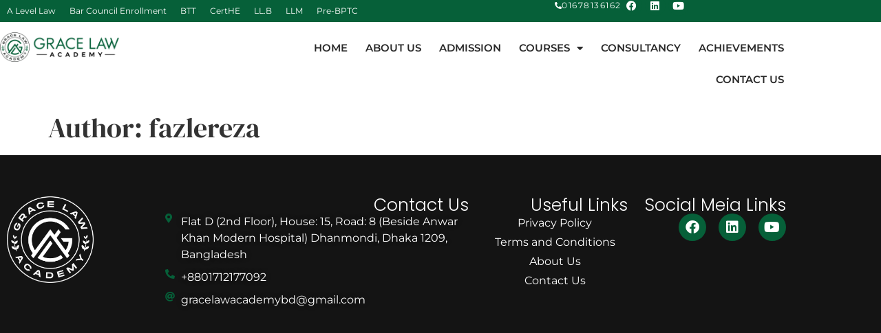

--- FILE ---
content_type: text/html; charset=UTF-8
request_url: https://gracelawacademy.com/index.php/author/fazlereza/
body_size: 10743
content:
<!doctype html>
<html lang="en-US">
<head>
	<meta charset="UTF-8">
	<meta name="viewport" content="width=device-width, initial-scale=1">
	<link rel="profile" href="https://gmpg.org/xfn/11">
	<title>fazlereza &#8211; Grace Law Academy</title>
<meta name='robots' content='max-image-preview:large'/>
<link rel="alternate" type="application/rss+xml" title="Grace Law Academy &raquo; Feed" href="https://gracelawacademy.com/index.php/feed/"/>
<link rel="alternate" type="application/rss+xml" title="Grace Law Academy &raquo; Comments Feed" href="https://gracelawacademy.com/index.php/comments/feed/"/>
<link rel="alternate" type="application/rss+xml" title="Grace Law Academy &raquo; Posts by fazlereza Feed" href="https://gracelawacademy.com/index.php/author/fazlereza/feed/"/>
<style id='wp-img-auto-sizes-contain-inline-css'>img:is([sizes=auto i],[sizes^="auto," i]){contain-intrinsic-size:3000px 1500px}</style>
<style id='wp-emoji-styles-inline-css'>img.wp-smiley,img.emoji{display:inline!important;border:none!important;box-shadow:none!important;height:1em!important;width:1em!important;margin:0 .07em!important;vertical-align:-.1em!important;background:none!important;padding:0!important}</style>
<link rel='stylesheet' id='wp-block-library-css' href='https://gracelawacademy.com/wp-includes/css/dist/block-library/style.min.css?ver=6.9' media='all'/>
<style id='global-styles-inline-css'>:root{--wp--preset--aspect-ratio--square:1;--wp--preset--aspect-ratio--4-3: 4/3;--wp--preset--aspect-ratio--3-4: 3/4;--wp--preset--aspect-ratio--3-2: 3/2;--wp--preset--aspect-ratio--2-3: 2/3;--wp--preset--aspect-ratio--16-9: 16/9;--wp--preset--aspect-ratio--9-16: 9/16;--wp--preset--color--black:#000;--wp--preset--color--cyan-bluish-gray:#abb8c3;--wp--preset--color--white:#fff;--wp--preset--color--pale-pink:#f78da7;--wp--preset--color--vivid-red:#cf2e2e;--wp--preset--color--luminous-vivid-orange:#ff6900;--wp--preset--color--luminous-vivid-amber:#fcb900;--wp--preset--color--light-green-cyan:#7bdcb5;--wp--preset--color--vivid-green-cyan:#00d084;--wp--preset--color--pale-cyan-blue:#8ed1fc;--wp--preset--color--vivid-cyan-blue:#0693e3;--wp--preset--color--vivid-purple:#9b51e0;--wp--preset--gradient--vivid-cyan-blue-to-vivid-purple:linear-gradient(135deg,#0693e3 0%,#9b51e0 100%);--wp--preset--gradient--light-green-cyan-to-vivid-green-cyan:linear-gradient(135deg,#7adcb4 0%,#00d082 100%);--wp--preset--gradient--luminous-vivid-amber-to-luminous-vivid-orange:linear-gradient(135deg,#fcb900 0%,#ff6900 100%);--wp--preset--gradient--luminous-vivid-orange-to-vivid-red:linear-gradient(135deg,#ff6900 0%,#cf2e2e 100%);--wp--preset--gradient--very-light-gray-to-cyan-bluish-gray:linear-gradient(135deg,#eee 0%,#a9b8c3 100%);--wp--preset--gradient--cool-to-warm-spectrum:linear-gradient(135deg,#4aeadc 0%,#9778d1 20%,#cf2aba 40%,#ee2c82 60%,#fb6962 80%,#fef84c 100%);--wp--preset--gradient--blush-light-purple:linear-gradient(135deg,#ffceec 0%,#9896f0 100%);--wp--preset--gradient--blush-bordeaux:linear-gradient(135deg,#fecda5 0%,#fe2d2d 50%,#6b003e 100%);--wp--preset--gradient--luminous-dusk:linear-gradient(135deg,#ffcb70 0%,#c751c0 50%,#4158d0 100%);--wp--preset--gradient--pale-ocean:linear-gradient(135deg,#fff5cb 0%,#b6e3d4 50%,#33a7b5 100%);--wp--preset--gradient--electric-grass:linear-gradient(135deg,#caf880 0%,#71ce7e 100%);--wp--preset--gradient--midnight:linear-gradient(135deg,#020381 0%,#2874fc 100%);--wp--preset--font-size--small:13px;--wp--preset--font-size--medium:20px;--wp--preset--font-size--large:36px;--wp--preset--font-size--x-large:42px;--wp--preset--spacing--20:.44rem;--wp--preset--spacing--30:.67rem;--wp--preset--spacing--40:1rem;--wp--preset--spacing--50:1.5rem;--wp--preset--spacing--60:2.25rem;--wp--preset--spacing--70:3.38rem;--wp--preset--spacing--80:5.06rem;--wp--preset--shadow--natural:6px 6px 9px rgba(0,0,0,.2);--wp--preset--shadow--deep:12px 12px 50px rgba(0,0,0,.4);--wp--preset--shadow--sharp:6px 6px 0 rgba(0,0,0,.2);--wp--preset--shadow--outlined:6px 6px 0 -3px #fff , 6px 6px #000;--wp--preset--shadow--crisp:6px 6px 0 #000}:root{--wp--style--global--content-size:800px;--wp--style--global--wide-size:1200px}:where(body) {margin:0}.wp-site-blocks>.alignleft{float:left;margin-right:2em}.wp-site-blocks>.alignright{float:right;margin-left:2em}.wp-site-blocks>.aligncenter{justify-content:center;margin-left:auto;margin-right:auto}:where(.wp-site-blocks) > * {margin-block-start:24px;margin-block-end:0}:where(.wp-site-blocks) > :first-child {margin-block-start:0}:where(.wp-site-blocks) > :last-child {margin-block-end:0}:root{--wp--style--block-gap:24px}:root :where(.is-layout-flow) > :first-child{margin-block-start:0}:root :where(.is-layout-flow) > :last-child{margin-block-end:0}:root :where(.is-layout-flow) > *{margin-block-start:24px;margin-block-end:0}:root :where(.is-layout-constrained) > :first-child{margin-block-start:0}:root :where(.is-layout-constrained) > :last-child{margin-block-end:0}:root :where(.is-layout-constrained) > *{margin-block-start:24px;margin-block-end:0}:root :where(.is-layout-flex){gap:24px}:root :where(.is-layout-grid){gap:24px}.is-layout-flow>.alignleft{float:left;margin-inline-start:0;margin-inline-end:2em}.is-layout-flow>.alignright{float:right;margin-inline-start:2em;margin-inline-end:0}.is-layout-flow>.aligncenter{margin-left:auto!important;margin-right:auto!important}.is-layout-constrained>.alignleft{float:left;margin-inline-start:0;margin-inline-end:2em}.is-layout-constrained>.alignright{float:right;margin-inline-start:2em;margin-inline-end:0}.is-layout-constrained>.aligncenter{margin-left:auto!important;margin-right:auto!important}.is-layout-constrained > :where(:not(.alignleft):not(.alignright):not(.alignfull)){max-width:var(--wp--style--global--content-size);margin-left:auto!important;margin-right:auto!important}.is-layout-constrained>.alignwide{max-width:var(--wp--style--global--wide-size)}body .is-layout-flex{display:flex}.is-layout-flex{flex-wrap:wrap;align-items:center}.is-layout-flex > :is(*, div){margin:0}body .is-layout-grid{display:grid}.is-layout-grid > :is(*, div){margin:0}body{padding-top:0;padding-right:0;padding-bottom:0;padding-left:0}a:where(:not(.wp-element-button)){text-decoration:underline}:root :where(.wp-element-button, .wp-block-button__link){background-color:#32373c;border-width:0;color:#fff;font-family:inherit;font-size:inherit;font-style:inherit;font-weight:inherit;letter-spacing:inherit;line-height:inherit;padding-top: calc(0.667em + 2px);padding-right: calc(1.333em + 2px);padding-bottom: calc(0.667em + 2px);padding-left: calc(1.333em + 2px);text-decoration:none;text-transform:inherit}.has-black-color{color:var(--wp--preset--color--black)!important}.has-cyan-bluish-gray-color{color:var(--wp--preset--color--cyan-bluish-gray)!important}.has-white-color{color:var(--wp--preset--color--white)!important}.has-pale-pink-color{color:var(--wp--preset--color--pale-pink)!important}.has-vivid-red-color{color:var(--wp--preset--color--vivid-red)!important}.has-luminous-vivid-orange-color{color:var(--wp--preset--color--luminous-vivid-orange)!important}.has-luminous-vivid-amber-color{color:var(--wp--preset--color--luminous-vivid-amber)!important}.has-light-green-cyan-color{color:var(--wp--preset--color--light-green-cyan)!important}.has-vivid-green-cyan-color{color:var(--wp--preset--color--vivid-green-cyan)!important}.has-pale-cyan-blue-color{color:var(--wp--preset--color--pale-cyan-blue)!important}.has-vivid-cyan-blue-color{color:var(--wp--preset--color--vivid-cyan-blue)!important}.has-vivid-purple-color{color:var(--wp--preset--color--vivid-purple)!important}.has-black-background-color{background-color:var(--wp--preset--color--black)!important}.has-cyan-bluish-gray-background-color{background-color:var(--wp--preset--color--cyan-bluish-gray)!important}.has-white-background-color{background-color:var(--wp--preset--color--white)!important}.has-pale-pink-background-color{background-color:var(--wp--preset--color--pale-pink)!important}.has-vivid-red-background-color{background-color:var(--wp--preset--color--vivid-red)!important}.has-luminous-vivid-orange-background-color{background-color:var(--wp--preset--color--luminous-vivid-orange)!important}.has-luminous-vivid-amber-background-color{background-color:var(--wp--preset--color--luminous-vivid-amber)!important}.has-light-green-cyan-background-color{background-color:var(--wp--preset--color--light-green-cyan)!important}.has-vivid-green-cyan-background-color{background-color:var(--wp--preset--color--vivid-green-cyan)!important}.has-pale-cyan-blue-background-color{background-color:var(--wp--preset--color--pale-cyan-blue)!important}.has-vivid-cyan-blue-background-color{background-color:var(--wp--preset--color--vivid-cyan-blue)!important}.has-vivid-purple-background-color{background-color:var(--wp--preset--color--vivid-purple)!important}.has-black-border-color{border-color:var(--wp--preset--color--black)!important}.has-cyan-bluish-gray-border-color{border-color:var(--wp--preset--color--cyan-bluish-gray)!important}.has-white-border-color{border-color:var(--wp--preset--color--white)!important}.has-pale-pink-border-color{border-color:var(--wp--preset--color--pale-pink)!important}.has-vivid-red-border-color{border-color:var(--wp--preset--color--vivid-red)!important}.has-luminous-vivid-orange-border-color{border-color:var(--wp--preset--color--luminous-vivid-orange)!important}.has-luminous-vivid-amber-border-color{border-color:var(--wp--preset--color--luminous-vivid-amber)!important}.has-light-green-cyan-border-color{border-color:var(--wp--preset--color--light-green-cyan)!important}.has-vivid-green-cyan-border-color{border-color:var(--wp--preset--color--vivid-green-cyan)!important}.has-pale-cyan-blue-border-color{border-color:var(--wp--preset--color--pale-cyan-blue)!important}.has-vivid-cyan-blue-border-color{border-color:var(--wp--preset--color--vivid-cyan-blue)!important}.has-vivid-purple-border-color{border-color:var(--wp--preset--color--vivid-purple)!important}.has-vivid-cyan-blue-to-vivid-purple-gradient-background{background:var(--wp--preset--gradient--vivid-cyan-blue-to-vivid-purple)!important}.has-light-green-cyan-to-vivid-green-cyan-gradient-background{background:var(--wp--preset--gradient--light-green-cyan-to-vivid-green-cyan)!important}.has-luminous-vivid-amber-to-luminous-vivid-orange-gradient-background{background:var(--wp--preset--gradient--luminous-vivid-amber-to-luminous-vivid-orange)!important}.has-luminous-vivid-orange-to-vivid-red-gradient-background{background:var(--wp--preset--gradient--luminous-vivid-orange-to-vivid-red)!important}.has-very-light-gray-to-cyan-bluish-gray-gradient-background{background:var(--wp--preset--gradient--very-light-gray-to-cyan-bluish-gray)!important}.has-cool-to-warm-spectrum-gradient-background{background:var(--wp--preset--gradient--cool-to-warm-spectrum)!important}.has-blush-light-purple-gradient-background{background:var(--wp--preset--gradient--blush-light-purple)!important}.has-blush-bordeaux-gradient-background{background:var(--wp--preset--gradient--blush-bordeaux)!important}.has-luminous-dusk-gradient-background{background:var(--wp--preset--gradient--luminous-dusk)!important}.has-pale-ocean-gradient-background{background:var(--wp--preset--gradient--pale-ocean)!important}.has-electric-grass-gradient-background{background:var(--wp--preset--gradient--electric-grass)!important}.has-midnight-gradient-background{background:var(--wp--preset--gradient--midnight)!important}.has-small-font-size{font-size:var(--wp--preset--font-size--small)!important}.has-medium-font-size{font-size:var(--wp--preset--font-size--medium)!important}.has-large-font-size{font-size:var(--wp--preset--font-size--large)!important}.has-x-large-font-size{font-size:var(--wp--preset--font-size--x-large)!important}:root :where(.wp-block-pullquote){font-size:1.5em;line-height:1.6}</style>
<link rel='stylesheet' id='hello-elementor-css' href='https://gracelawacademy.com/wp-content/themes/hello-elementor/assets/css/reset.css?ver=3.4.6' media='all'/>
<link rel='stylesheet' id='hello-elementor-theme-style-css' href='https://gracelawacademy.com/wp-content/themes/hello-elementor/assets/css/theme.css?ver=3.4.6' media='all'/>
<link rel='stylesheet' id='hello-elementor-header-footer-css' href='https://gracelawacademy.com/wp-content/themes/hello-elementor/assets/css/header-footer.css?ver=3.4.6' media='all'/>
<link rel='stylesheet' id='elementor-frontend-css' href='https://gracelawacademy.com/wp-content/uploads/elementor/css/custom-frontend.min.css?ver=1769807966' media='all'/>
<link rel='stylesheet' id='elementor-post-919-css' href='https://gracelawacademy.com/wp-content/uploads/elementor/css/post-919.css?ver=1769807966' media='all'/>
<link rel='stylesheet' id='widget-nav-menu-css' href='https://gracelawacademy.com/wp-content/uploads/elementor/css/custom-pro-widget-nav-menu.min.css?ver=1769807966' media='all'/>
<link rel='stylesheet' id='widget-icon-box-css' href='https://gracelawacademy.com/wp-content/uploads/elementor/css/custom-widget-icon-box.min.css?ver=1769807966' media='all'/>
<link rel='stylesheet' id='widget-social-icons-css' href='https://gracelawacademy.com/wp-content/plugins/elementor/assets/css/widget-social-icons.min.css?ver=3.34.4' media='all'/>
<link rel='stylesheet' id='e-apple-webkit-css' href='https://gracelawacademy.com/wp-content/uploads/elementor/css/custom-apple-webkit.min.css?ver=1769807966' media='all'/>
<link rel='stylesheet' id='widget-image-css' href='https://gracelawacademy.com/wp-content/plugins/elementor/assets/css/widget-image.min.css?ver=3.34.4' media='all'/>
<link rel='stylesheet' id='widget-heading-css' href='https://gracelawacademy.com/wp-content/plugins/elementor/assets/css/widget-heading.min.css?ver=3.34.4' media='all'/>
<link rel='stylesheet' id='widget-icon-list-css' href='https://gracelawacademy.com/wp-content/uploads/elementor/css/custom-widget-icon-list.min.css?ver=1769807966' media='all'/>
<link rel='stylesheet' id='e-animation-fadeInDown-css' href='https://gracelawacademy.com/wp-content/plugins/elementor/assets/lib/animations/styles/fadeInDown.min.css?ver=3.34.4' media='all'/>
<link rel='stylesheet' id='e-animation-fadeInUp-css' href='https://gracelawacademy.com/wp-content/plugins/elementor/assets/lib/animations/styles/fadeInUp.min.css?ver=3.34.4' media='all'/>
<link rel='stylesheet' id='elementor-icons-css' href='https://gracelawacademy.com/wp-content/plugins/elementor/assets/lib/eicons/css/elementor-icons.min.css?ver=5.46.0' media='all'/>
<link rel='stylesheet' id='e-popup-style-css' href='https://gracelawacademy.com/wp-content/plugins/elementor-pro/assets/css/conditionals/popup.min.css?ver=3.25.3' media='all'/>
<link rel='stylesheet' id='elementor-post-3290-css' href='https://gracelawacademy.com/wp-content/uploads/elementor/css/post-3290.css?ver=1769807966' media='all'/>
<link rel='stylesheet' id='elementor-post-3347-css' href='https://gracelawacademy.com/wp-content/uploads/elementor/css/post-3347.css?ver=1769807966' media='all'/>
<link rel='stylesheet' id='elementor-post-4261-css' href='https://gracelawacademy.com/wp-content/uploads/elementor/css/post-4261.css?ver=1769807966' media='all'/>
<link rel='stylesheet' id='elementor-gf-local-dmserifdisplay-css' href='https://gracelawacademy.com/wp-content/uploads/elementor/google-fonts/css/dmserifdisplay.css?ver=1742268374' media='all'/>
<link rel='stylesheet' id='elementor-gf-local-montserrat-css' href='https://gracelawacademy.com/wp-content/uploads/elementor/google-fonts/css/montserrat.css?ver=1742268379' media='all'/>
<link rel='stylesheet' id='elementor-gf-local-poppins-css' href='https://gracelawacademy.com/wp-content/uploads/elementor/google-fonts/css/poppins.css?ver=1742268381' media='all'/>
<link rel='stylesheet' id='elementor-icons-shared-0-css' href='https://gracelawacademy.com/wp-content/plugins/elementor/assets/lib/font-awesome/css/fontawesome.min.css?ver=5.15.3' media='all'/>
<link rel='stylesheet' id='elementor-icons-fa-solid-css' href='https://gracelawacademy.com/wp-content/plugins/elementor/assets/lib/font-awesome/css/solid.min.css?ver=5.15.3' media='all'/>
<link rel='stylesheet' id='elementor-icons-fa-brands-css' href='https://gracelawacademy.com/wp-content/plugins/elementor/assets/lib/font-awesome/css/brands.min.css?ver=5.15.3' media='all'/>
<script src="https://gracelawacademy.com/wp-includes/js/jquery/jquery.min.js?ver=3.7.1" id="jquery-core-js"></script>
<script src="https://gracelawacademy.com/wp-includes/js/jquery/jquery-migrate.min.js?ver=3.4.1" id="jquery-migrate-js"></script>
<link rel="https://api.w.org/" href="https://gracelawacademy.com/index.php/wp-json/"/><link rel="alternate" title="JSON" type="application/json" href="https://gracelawacademy.com/index.php/wp-json/wp/v2/users/11"/><link rel="EditURI" type="application/rsd+xml" title="RSD" href="https://gracelawacademy.com/xmlrpc.php?rsd"/>
<meta name="generator" content="WordPress 6.9"/>
<meta name="generator" content="Elementor 3.34.4; features: additional_custom_breakpoints; settings: css_print_method-external, google_font-enabled, font_display-swap">
			<style>.e-con.e-parent:nth-of-type(n+4):not(.e-lazyloaded):not(.e-no-lazyload),
				.e-con.e-parent:nth-of-type(n+4):not(.e-lazyloaded):not(.e-no-lazyload) * {background-image:none!important}@media screen and (max-height:1024px){.e-con.e-parent:nth-of-type(n+3):not(.e-lazyloaded):not(.e-no-lazyload),
					.e-con.e-parent:nth-of-type(n+3):not(.e-lazyloaded):not(.e-no-lazyload) * {background-image:none!important}}@media screen and (max-height:640px){.e-con.e-parent:nth-of-type(n+2):not(.e-lazyloaded):not(.e-no-lazyload),
					.e-con.e-parent:nth-of-type(n+2):not(.e-lazyloaded):not(.e-no-lazyload) * {background-image:none!important}}</style>
			<link rel="icon" href="https://gracelawacademy.com/wp-content/uploads/2023/04/Asset-1.png" sizes="32x32"/>
<link rel="icon" href="https://gracelawacademy.com/wp-content/uploads/2023/04/Asset-1.png" sizes="192x192"/>
<link rel="apple-touch-icon" href="https://gracelawacademy.com/wp-content/uploads/2023/04/Asset-1.png"/>
<meta name="msapplication-TileImage" content="https://gracelawacademy.com/wp-content/uploads/2023/04/Asset-1.png"/>
		<style id="wp-custom-css">a{background-color:transparent;text-decoration:none;color:#282828}</style>
		</head>
<body class="archive author author-fazlereza author-11 wp-custom-logo wp-embed-responsive wp-theme-hello-elementor hello-elementor-default elementor-default elementor-kit-919">


<a class="skip-link screen-reader-text" href="#content">Skip to content</a>

		<div data-elementor-type="header" data-elementor-id="3290" class="elementor elementor-3290 elementor-location-header" data-elementor-post-type="elementor_library">
			<div class="elementor-element elementor-element-ce87e24 e-con-full elementor-hidden-tablet elementor-hidden-mobile e-flex e-con e-parent" data-id="ce87e24" data-element_type="container" data-settings="{&quot;background_background&quot;:&quot;classic&quot;}">
		<div class="elementor-element elementor-element-fc298a0 e-con-full e-flex e-con e-child" data-id="fc298a0" data-element_type="container">
		<div class="elementor-element elementor-element-ac1e373 e-con-full e-flex e-con e-child" data-id="ac1e373" data-element_type="container">
				<div class="elementor-element elementor-element-902c0f7 elementor-nav-menu--dropdown-none elementor-widget elementor-widget-nav-menu" data-id="902c0f7" data-element_type="widget" data-settings="{&quot;layout&quot;:&quot;horizontal&quot;,&quot;submenu_icon&quot;:{&quot;value&quot;:&quot;&lt;i class=\&quot;fas fa-caret-down\&quot;&gt;&lt;\/i&gt;&quot;,&quot;library&quot;:&quot;fa-solid&quot;}}" data-widget_type="nav-menu.default">
				<div class="elementor-widget-container">
								<nav aria-label="Menu" class="elementor-nav-menu--main elementor-nav-menu__container elementor-nav-menu--layout-horizontal e--pointer-none">
				<ul id="menu-1-902c0f7" class="elementor-nav-menu"><li class="menu-item menu-item-type-post_type menu-item-object-page menu-item-3526"><a href="https://gracelawacademy.com/index.php/a-level-law-government-politics/" class="elementor-item">A Level Law</a></li>
<li class="menu-item menu-item-type-post_type menu-item-object-page menu-item-3527"><a href="https://gracelawacademy.com/index.php/bangladesh-bar-council-enrollment-examination/" class="elementor-item">Bar Council Enrollment</a></li>
<li class="menu-item menu-item-type-post_type menu-item-object-page menu-item-3528"><a href="https://gracelawacademy.com/index.php/bar-transfer-test-btt/" class="elementor-item">BTT</a></li>
<li class="menu-item menu-item-type-post_type menu-item-object-page menu-item-3529"><a href="https://gracelawacademy.com/index.php/certificate-of-higher-education-in-common-law-certhe/" class="elementor-item">CertHE</a></li>
<li class="menu-item menu-item-type-post_type menu-item-object-page menu-item-3531"><a href="https://gracelawacademy.com/index.php/ll-b-university-of-london/" class="elementor-item">LL.B</a></li>
<li class="menu-item menu-item-type-post_type menu-item-object-page menu-item-3532"><a href="https://gracelawacademy.com/index.php/master-of-laws-llm/" class="elementor-item">LLM</a></li>
<li class="menu-item menu-item-type-post_type menu-item-object-page menu-item-3533"><a href="https://gracelawacademy.com/index.php/pre-bar-practice-course/" class="elementor-item">Pre-BPTC</a></li>
</ul>			</nav>
						<nav class="elementor-nav-menu--dropdown elementor-nav-menu__container" aria-hidden="true">
				<ul id="menu-2-902c0f7" class="elementor-nav-menu"><li class="menu-item menu-item-type-post_type menu-item-object-page menu-item-3526"><a href="https://gracelawacademy.com/index.php/a-level-law-government-politics/" class="elementor-item" tabindex="-1">A Level Law</a></li>
<li class="menu-item menu-item-type-post_type menu-item-object-page menu-item-3527"><a href="https://gracelawacademy.com/index.php/bangladesh-bar-council-enrollment-examination/" class="elementor-item" tabindex="-1">Bar Council Enrollment</a></li>
<li class="menu-item menu-item-type-post_type menu-item-object-page menu-item-3528"><a href="https://gracelawacademy.com/index.php/bar-transfer-test-btt/" class="elementor-item" tabindex="-1">BTT</a></li>
<li class="menu-item menu-item-type-post_type menu-item-object-page menu-item-3529"><a href="https://gracelawacademy.com/index.php/certificate-of-higher-education-in-common-law-certhe/" class="elementor-item" tabindex="-1">CertHE</a></li>
<li class="menu-item menu-item-type-post_type menu-item-object-page menu-item-3531"><a href="https://gracelawacademy.com/index.php/ll-b-university-of-london/" class="elementor-item" tabindex="-1">LL.B</a></li>
<li class="menu-item menu-item-type-post_type menu-item-object-page menu-item-3532"><a href="https://gracelawacademy.com/index.php/master-of-laws-llm/" class="elementor-item" tabindex="-1">LLM</a></li>
<li class="menu-item menu-item-type-post_type menu-item-object-page menu-item-3533"><a href="https://gracelawacademy.com/index.php/pre-bar-practice-course/" class="elementor-item" tabindex="-1">Pre-BPTC</a></li>
</ul>			</nav>
						</div>
				</div>
				</div>
		<div class="elementor-element elementor-element-322b306 e-con-full e-flex e-con e-child" data-id="322b306" data-element_type="container">
				<div class="elementor-element elementor-element-d386b77 elementor-position-inline-start elementor-view-default elementor-mobile-position-block-start elementor-widget elementor-widget-icon-box" data-id="d386b77" data-element_type="widget" data-widget_type="icon-box.default">
				<div class="elementor-widget-container">
							<div class="elementor-icon-box-wrapper">

						<div class="elementor-icon-box-icon">
				<a href="tel:01678136162" class="elementor-icon" tabindex="-1" aria-label="01678136162">
				<i aria-hidden="true" class="fas fa-phone-alt"></i>				</a>
			</div>
			
						<div class="elementor-icon-box-content">

									<h3 class="elementor-icon-box-title">
						<a href="tel:01678136162">
							01678136162						</a>
					</h3>
				
				
			</div>
			
		</div>
						</div>
				</div>
				<div class="elementor-element elementor-element-ff65572 elementor-shape-circle e-grid-align-right e-grid-align-mobile-center elementor-grid-0 elementor-widget elementor-widget-social-icons" data-id="ff65572" data-element_type="widget" data-widget_type="social-icons.default">
				<div class="elementor-widget-container">
							<div class="elementor-social-icons-wrapper elementor-grid" role="list">
							<span class="elementor-grid-item" role="listitem">
					<a class="elementor-icon elementor-social-icon elementor-social-icon-facebook elementor-repeater-item-c395855" href="https://www.facebook.com/profile.php?id=100093164387565" target="_blank">
						<span class="elementor-screen-only">Facebook</span>
						<i aria-hidden="true" class="fab fa-facebook"></i>					</a>
				</span>
							<span class="elementor-grid-item" role="listitem">
					<a class="elementor-icon elementor-social-icon elementor-social-icon-linkedin elementor-repeater-item-3221c69" target="_blank">
						<span class="elementor-screen-only">Linkedin</span>
						<i aria-hidden="true" class="fab fa-linkedin"></i>					</a>
				</span>
							<span class="elementor-grid-item" role="listitem">
					<a class="elementor-icon elementor-social-icon elementor-social-icon-youtube elementor-repeater-item-5863bb7" href="https://www.youtube.com/@GraceLawAcademy" target="_blank">
						<span class="elementor-screen-only">Youtube</span>
						<i aria-hidden="true" class="fab fa-youtube"></i>					</a>
				</span>
					</div>
						</div>
				</div>
				</div>
				</div>
				</div>
		<div class="elementor-element elementor-element-4018392 e-con-full e-flex e-con e-parent" data-id="4018392" data-element_type="container" data-settings="{&quot;background_background&quot;:&quot;classic&quot;}">
		<div class="elementor-element elementor-element-bef589f e-con-full e-flex e-con e-child" data-id="bef589f" data-element_type="container">
		<div class="elementor-element elementor-element-b836068 e-con-full e-flex e-con e-child" data-id="b836068" data-element_type="container">
				<div class="elementor-element elementor-element-e02b5fc elementor-widget elementor-widget-theme-site-logo elementor-widget-image" data-id="e02b5fc" data-element_type="widget" data-widget_type="theme-site-logo.default">
				<div class="elementor-widget-container">
											<a href="https://gracelawacademy.com">
			<img fetchpriority="high" width="740" height="184" src="https://gracelawacademy.com/wp-content/uploads/2023/04/Asset-24.png" class="attachment-full size-full wp-image-1439" alt="" srcset="https://gracelawacademy.com/wp-content/uploads/2023/04/Asset-24.png 740w, https://gracelawacademy.com/wp-content/uploads/2023/04/Asset-24-300x75.png 300w" sizes="(max-width: 740px) 100vw, 740px"/>				</a>
											</div>
				</div>
				</div>
		<div class="elementor-element elementor-element-b83499c e-con-full e-flex e-con e-child" data-id="b83499c" data-element_type="container">
				<div class="elementor-element elementor-element-bc8a704 elementor-nav-menu__align-end elementor-nav-menu--stretch elementor-nav-menu--dropdown-tablet elementor-nav-menu__text-align-aside elementor-nav-menu--toggle elementor-nav-menu--burger elementor-widget elementor-widget-nav-menu" data-id="bc8a704" data-element_type="widget" id="new" data-settings="{&quot;full_width&quot;:&quot;stretch&quot;,&quot;layout&quot;:&quot;horizontal&quot;,&quot;submenu_icon&quot;:{&quot;value&quot;:&quot;&lt;i class=\&quot;fas fa-caret-down\&quot;&gt;&lt;\/i&gt;&quot;,&quot;library&quot;:&quot;fa-solid&quot;},&quot;toggle&quot;:&quot;burger&quot;}" data-widget_type="nav-menu.default">
				<div class="elementor-widget-container">
								<nav aria-label="Menu" class="elementor-nav-menu--main elementor-nav-menu__container elementor-nav-menu--layout-horizontal e--pointer-underline e--animation-grow">
				<ul id="menu-1-bc8a704" class="elementor-nav-menu"><li class="menu-item menu-item-type-post_type menu-item-object-page menu-item-home menu-item-4354"><a href="https://gracelawacademy.com/" class="elementor-item">Home</a></li>
<li class="menu-item menu-item-type-post_type menu-item-object-page menu-item-1914"><a href="https://gracelawacademy.com/index.php/about/" class="elementor-item">About Us</a></li>
<li class="menu-item menu-item-type-post_type menu-item-object-page menu-item-1918"><a href="https://gracelawacademy.com/index.php/admission/" class="elementor-item">Admission</a></li>
<li class="menu-item menu-item-type-post_type menu-item-object-page menu-item-has-children menu-item-1916"><a href="https://gracelawacademy.com/index.php/courses/" class="elementor-item">Courses</a>
<ul class="sub-menu elementor-nav-menu--dropdown">
	<li class="menu-item menu-item-type-post_type menu-item-object-page menu-item-2043"><a href="https://gracelawacademy.com/index.php/a-level-law-government-politics/" class="elementor-sub-item">A Level Law, Government &amp; Politics</a></li>
	<li class="menu-item menu-item-type-post_type menu-item-object-page menu-item-2042"><a href="https://gracelawacademy.com/index.php/ll-b-university-of-london/" class="elementor-sub-item">LL.B University of London</a></li>
	<li class="menu-item menu-item-type-post_type menu-item-object-page menu-item-2041"><a href="https://gracelawacademy.com/index.php/certificate-of-higher-education-in-common-law-certhe/" class="elementor-sub-item">Certificate of Higher Education in Common Law</a></li>
	<li class="menu-item menu-item-type-post_type menu-item-object-page menu-item-2040"><a href="https://gracelawacademy.com/index.php/master-of-laws-llm/" class="elementor-sub-item">Master in Law (LLM)</a></li>
	<li class="menu-item menu-item-type-post_type menu-item-object-page menu-item-2039"><a href="https://gracelawacademy.com/index.php/pre-bar-practice-course/" class="elementor-sub-item">Pre-BTC Course</a></li>
	<li class="menu-item menu-item-type-post_type menu-item-object-page menu-item-2038"><a href="https://gracelawacademy.com/index.php/bar-transfer-test-btt/" class="elementor-sub-item">Bar Transfer Test (BTT)</a></li>
	<li class="menu-item menu-item-type-post_type menu-item-object-page menu-item-2037"><a href="https://gracelawacademy.com/index.php/bangladesh-bar-council-enrollment-examination/" class="elementor-sub-item">Bangladesh Bar Council Enrolment Examination</a></li>
	<li class="menu-item menu-item-type-post_type menu-item-object-page menu-item-2036"><a href="https://gracelawacademy.com/index.php/high-court-permission-written-examination/" class="elementor-sub-item">High Court Permission Written Examination</a></li>
</ul>
</li>
<li class="menu-item menu-item-type-post_type menu-item-object-page menu-item-1915"><a href="https://gracelawacademy.com/index.php/services/" class="elementor-item">Consultancy</a></li>
<li class="menu-item menu-item-type-post_type menu-item-object-page menu-item-2018"><a href="https://gracelawacademy.com/index.php/achievement/" class="elementor-item">Achievements</a></li>
<li class="menu-item menu-item-type-post_type menu-item-object-page menu-item-1913"><a href="https://gracelawacademy.com/index.php/contact-us/" class="elementor-item">Contact Us</a></li>
</ul>			</nav>
					<div class="elementor-menu-toggle" role="button" tabindex="0" aria-label="Menu Toggle" aria-expanded="false">
			<i aria-hidden="true" role="presentation" class="elementor-menu-toggle__icon--open eicon-menu-bar"></i><i aria-hidden="true" role="presentation" class="elementor-menu-toggle__icon--close eicon-close"></i>			<span class="elementor-screen-only">Menu</span>
		</div>
					<nav class="elementor-nav-menu--dropdown elementor-nav-menu__container" aria-hidden="true">
				<ul id="menu-2-bc8a704" class="elementor-nav-menu"><li class="menu-item menu-item-type-post_type menu-item-object-page menu-item-home menu-item-4354"><a href="https://gracelawacademy.com/" class="elementor-item" tabindex="-1">Home</a></li>
<li class="menu-item menu-item-type-post_type menu-item-object-page menu-item-1914"><a href="https://gracelawacademy.com/index.php/about/" class="elementor-item" tabindex="-1">About Us</a></li>
<li class="menu-item menu-item-type-post_type menu-item-object-page menu-item-1918"><a href="https://gracelawacademy.com/index.php/admission/" class="elementor-item" tabindex="-1">Admission</a></li>
<li class="menu-item menu-item-type-post_type menu-item-object-page menu-item-has-children menu-item-1916"><a href="https://gracelawacademy.com/index.php/courses/" class="elementor-item" tabindex="-1">Courses</a>
<ul class="sub-menu elementor-nav-menu--dropdown">
	<li class="menu-item menu-item-type-post_type menu-item-object-page menu-item-2043"><a href="https://gracelawacademy.com/index.php/a-level-law-government-politics/" class="elementor-sub-item" tabindex="-1">A Level Law, Government &amp; Politics</a></li>
	<li class="menu-item menu-item-type-post_type menu-item-object-page menu-item-2042"><a href="https://gracelawacademy.com/index.php/ll-b-university-of-london/" class="elementor-sub-item" tabindex="-1">LL.B University of London</a></li>
	<li class="menu-item menu-item-type-post_type menu-item-object-page menu-item-2041"><a href="https://gracelawacademy.com/index.php/certificate-of-higher-education-in-common-law-certhe/" class="elementor-sub-item" tabindex="-1">Certificate of Higher Education in Common Law</a></li>
	<li class="menu-item menu-item-type-post_type menu-item-object-page menu-item-2040"><a href="https://gracelawacademy.com/index.php/master-of-laws-llm/" class="elementor-sub-item" tabindex="-1">Master in Law (LLM)</a></li>
	<li class="menu-item menu-item-type-post_type menu-item-object-page menu-item-2039"><a href="https://gracelawacademy.com/index.php/pre-bar-practice-course/" class="elementor-sub-item" tabindex="-1">Pre-BTC Course</a></li>
	<li class="menu-item menu-item-type-post_type menu-item-object-page menu-item-2038"><a href="https://gracelawacademy.com/index.php/bar-transfer-test-btt/" class="elementor-sub-item" tabindex="-1">Bar Transfer Test (BTT)</a></li>
	<li class="menu-item menu-item-type-post_type menu-item-object-page menu-item-2037"><a href="https://gracelawacademy.com/index.php/bangladesh-bar-council-enrollment-examination/" class="elementor-sub-item" tabindex="-1">Bangladesh Bar Council Enrolment Examination</a></li>
	<li class="menu-item menu-item-type-post_type menu-item-object-page menu-item-2036"><a href="https://gracelawacademy.com/index.php/high-court-permission-written-examination/" class="elementor-sub-item" tabindex="-1">High Court Permission Written Examination</a></li>
</ul>
</li>
<li class="menu-item menu-item-type-post_type menu-item-object-page menu-item-1915"><a href="https://gracelawacademy.com/index.php/services/" class="elementor-item" tabindex="-1">Consultancy</a></li>
<li class="menu-item menu-item-type-post_type menu-item-object-page menu-item-2018"><a href="https://gracelawacademy.com/index.php/achievement/" class="elementor-item" tabindex="-1">Achievements</a></li>
<li class="menu-item menu-item-type-post_type menu-item-object-page menu-item-1913"><a href="https://gracelawacademy.com/index.php/contact-us/" class="elementor-item" tabindex="-1">Contact Us</a></li>
</ul>			</nav>
						</div>
				</div>
				</div>
				</div>
				</div>
				</div>
		<main id="content" class="site-main">

			<div class="page-header">
			<h1 class="entry-title">Author: <span>fazlereza</span></h1>		</div>
	
	<div class="page-content">
			</div>

	
</main>
		<div data-elementor-type="footer" data-elementor-id="3347" class="elementor elementor-3347 elementor-location-footer" data-elementor-post-type="elementor_library">
			<div class="elementor-element elementor-element-cffc27f e-con-full e-flex e-con e-parent" data-id="cffc27f" data-element_type="container">
		<div class="elementor-element elementor-element-728c5e2 e-con-full e-flex e-con e-child" data-id="728c5e2" data-element_type="container" data-settings="{&quot;background_background&quot;:&quot;classic&quot;}">
		<div class="elementor-element elementor-element-458f77d e-con-full e-flex e-con e-child" data-id="458f77d" data-element_type="container">
		<div class="elementor-element elementor-element-b37efb0 e-con-full elementor-hidden-mobile e-flex e-con e-child" data-id="b37efb0" data-element_type="container">
				<div class="elementor-element elementor-element-18039d8 elementor-widget elementor-widget-image" data-id="18039d8" data-element_type="widget" data-widget_type="image.default">
				<div class="elementor-widget-container">
															<img width="800" height="801" src="https://gracelawacademy.com/wp-content/uploads/2023/04/Asset-15.png" class="attachment-large size-large wp-image-1545" alt="" srcset="https://gracelawacademy.com/wp-content/uploads/2023/04/Asset-15.png 852w, https://gracelawacademy.com/wp-content/uploads/2023/04/Asset-15-300x300.png 300w, https://gracelawacademy.com/wp-content/uploads/2023/04/Asset-15-150x150.png 150w, https://gracelawacademy.com/wp-content/uploads/2023/04/Asset-15-768x769.png 768w, https://gracelawacademy.com/wp-content/uploads/2023/04/Asset-15-600x600.png 600w" sizes="(max-width: 800px) 100vw, 800px"/>															</div>
				</div>
				</div>
		<div class="elementor-element elementor-element-08b8e1c e-con-full elementor-hidden-mobile e-flex e-con e-child" data-id="08b8e1c" data-element_type="container">
				<div class="elementor-element elementor-element-b17ead5 elementor-widget elementor-widget-heading" data-id="b17ead5" data-element_type="widget" data-widget_type="heading.default">
				<div class="elementor-widget-container">
					<h2 class="elementor-heading-title elementor-size-default">Contact Us</h2>				</div>
				</div>
				<div class="elementor-element elementor-element-0b05396 elementor-icon-list--layout-traditional elementor-list-item-link-full_width elementor-widget elementor-widget-icon-list" data-id="0b05396" data-element_type="widget" data-widget_type="icon-list.default">
				<div class="elementor-widget-container">
							<ul class="elementor-icon-list-items">
							<li class="elementor-icon-list-item">
											<span class="elementor-icon-list-icon">
							<i aria-hidden="true" class="fas fa-map-marker-alt"></i>						</span>
										<span class="elementor-icon-list-text">Flat D (2nd Floor), House: 15, Road: 8 (Beside Anwar Khan Modern Hospital) Dhanmondi, Dhaka 1209, Bangladesh</span>
									</li>
								<li class="elementor-icon-list-item">
											<span class="elementor-icon-list-icon">
							<i aria-hidden="true" class="fas fa-phone-alt"></i>						</span>
										<span class="elementor-icon-list-text">+8801712177092</span>
									</li>
								<li class="elementor-icon-list-item">
											<span class="elementor-icon-list-icon">
							<i aria-hidden="true" class="fas fa-at"></i>						</span>
										<span class="elementor-icon-list-text"> <a href="/cdn-cgi/l/email-protection" class="__cf_email__" data-cfemail="7710051614121b160016141613121a0e151337101a161e1b5914181a">[email&#160;protected]</a></span>
									</li>
						</ul>
						</div>
				</div>
				</div>
		<div class="elementor-element elementor-element-1740070 e-con-full elementor-hidden-mobile e-flex e-con e-child" data-id="1740070" data-element_type="container">
				<div class="elementor-element elementor-element-215beb5 elementor-widget elementor-widget-heading" data-id="215beb5" data-element_type="widget" data-widget_type="heading.default">
				<div class="elementor-widget-container">
					<h2 class="elementor-heading-title elementor-size-default">Useful Links</h2>				</div>
				</div>
				<div class="elementor-element elementor-element-5b6b44d elementor-nav-menu__align-center elementor-nav-menu--dropdown-none elementor-widget elementor-widget-nav-menu" data-id="5b6b44d" data-element_type="widget" data-settings="{&quot;layout&quot;:&quot;vertical&quot;,&quot;submenu_icon&quot;:{&quot;value&quot;:&quot;&lt;i class=\&quot;fas fa-caret-down\&quot;&gt;&lt;\/i&gt;&quot;,&quot;library&quot;:&quot;fa-solid&quot;}}" data-widget_type="nav-menu.default">
				<div class="elementor-widget-container">
								<nav aria-label="Menu" class="elementor-nav-menu--main elementor-nav-menu__container elementor-nav-menu--layout-vertical e--pointer-none">
				<ul id="menu-1-5b6b44d" class="elementor-nav-menu sm-vertical"><li class="menu-item menu-item-type-post_type menu-item-object-page menu-item-4287"><a href="https://gracelawacademy.com/index.php/privacy-policy/" class="elementor-item">Privacy Policy</a></li>
<li class="menu-item menu-item-type-post_type menu-item-object-page menu-item-4288"><a href="https://gracelawacademy.com/index.php/terms-and-conditions/" class="elementor-item">Terms and Conditions</a></li>
<li class="menu-item menu-item-type-post_type menu-item-object-page menu-item-4289"><a href="https://gracelawacademy.com/index.php/about/" class="elementor-item">About Us</a></li>
<li class="menu-item menu-item-type-post_type menu-item-object-page menu-item-4290"><a href="https://gracelawacademy.com/index.php/contact-us/" class="elementor-item">Contact Us</a></li>
</ul>			</nav>
						<nav class="elementor-nav-menu--dropdown elementor-nav-menu__container" aria-hidden="true">
				<ul id="menu-2-5b6b44d" class="elementor-nav-menu sm-vertical"><li class="menu-item menu-item-type-post_type menu-item-object-page menu-item-4287"><a href="https://gracelawacademy.com/index.php/privacy-policy/" class="elementor-item" tabindex="-1">Privacy Policy</a></li>
<li class="menu-item menu-item-type-post_type menu-item-object-page menu-item-4288"><a href="https://gracelawacademy.com/index.php/terms-and-conditions/" class="elementor-item" tabindex="-1">Terms and Conditions</a></li>
<li class="menu-item menu-item-type-post_type menu-item-object-page menu-item-4289"><a href="https://gracelawacademy.com/index.php/about/" class="elementor-item" tabindex="-1">About Us</a></li>
<li class="menu-item menu-item-type-post_type menu-item-object-page menu-item-4290"><a href="https://gracelawacademy.com/index.php/contact-us/" class="elementor-item" tabindex="-1">Contact Us</a></li>
</ul>			</nav>
						</div>
				</div>
				</div>
		<div class="elementor-element elementor-element-6364d43 e-con-full e-flex e-con e-child" data-id="6364d43" data-element_type="container">
				<div class="elementor-element elementor-element-76f01e9 elementor-widget elementor-widget-heading" data-id="76f01e9" data-element_type="widget" data-widget_type="heading.default">
				<div class="elementor-widget-container">
					<h2 class="elementor-heading-title elementor-size-default">Social Meia Links</h2>				</div>
				</div>
				<div class="elementor-element elementor-element-b833c95 elementor-shape-circle e-grid-align-right e-grid-align-mobile-center elementor-grid-0 elementor-widget elementor-widget-social-icons" data-id="b833c95" data-element_type="widget" data-widget_type="social-icons.default">
				<div class="elementor-widget-container">
							<div class="elementor-social-icons-wrapper elementor-grid" role="list">
							<span class="elementor-grid-item" role="listitem">
					<a class="elementor-icon elementor-social-icon elementor-social-icon-facebook elementor-repeater-item-c395855" href="https://www.facebook.com/profile.php?id=100093164387565" target="_blank">
						<span class="elementor-screen-only">Facebook</span>
						<i aria-hidden="true" class="fab fa-facebook"></i>					</a>
				</span>
							<span class="elementor-grid-item" role="listitem">
					<a class="elementor-icon elementor-social-icon elementor-social-icon-linkedin elementor-repeater-item-3221c69" target="_blank">
						<span class="elementor-screen-only">Linkedin</span>
						<i aria-hidden="true" class="fab fa-linkedin"></i>					</a>
				</span>
							<span class="elementor-grid-item" role="listitem">
					<a class="elementor-icon elementor-social-icon elementor-social-icon-youtube elementor-repeater-item-5863bb7" href="https://www.youtube.com/@GraceLawAcademy" target="_blank">
						<span class="elementor-screen-only">Youtube</span>
						<i aria-hidden="true" class="fab fa-youtube"></i>					</a>
				</span>
					</div>
						</div>
				</div>
				</div>
				</div>
				</div>
				</div>
				</div>
		
<script data-cfasync="false" src="/cdn-cgi/scripts/5c5dd728/cloudflare-static/email-decode.min.js"></script><script type="speculationrules">
{"prefetch":[{"source":"document","where":{"and":[{"href_matches":"/*"},{"not":{"href_matches":["/wp-*.php","/wp-admin/*","/wp-content/uploads/*","/wp-content/*","/wp-content/plugins/*","/wp-content/themes/hello-elementor/*","/*\\?(.+)"]}},{"not":{"selector_matches":"a[rel~=\"nofollow\"]"}},{"not":{"selector_matches":".no-prefetch, .no-prefetch a"}}]},"eagerness":"conservative"}]}
</script>
		<div data-elementor-type="popup" data-elementor-id="4261" class="elementor elementor-4261 elementor-location-popup" data-elementor-settings="{&quot;entrance_animation&quot;:&quot;fadeInDown&quot;,&quot;exit_animation&quot;:&quot;fadeInUp&quot;,&quot;entrance_animation_duration&quot;:{&quot;unit&quot;:&quot;px&quot;,&quot;size&quot;:0.5,&quot;sizes&quot;:[]},&quot;a11y_navigation&quot;:&quot;yes&quot;,&quot;triggers&quot;:[],&quot;timing&quot;:{&quot;sources&quot;:&quot;yes&quot;,&quot;devices&quot;:&quot;yes&quot;,&quot;browsers&quot;:&quot;yes&quot;,&quot;times_times&quot;:1,&quot;times_period&quot;:&quot;session&quot;,&quot;times_count&quot;:&quot;close&quot;,&quot;times&quot;:&quot;yes&quot;,&quot;sources_sources&quot;:[&quot;search&quot;,&quot;external&quot;,&quot;internal&quot;],&quot;devices_devices&quot;:[&quot;desktop&quot;,&quot;mobile&quot;,&quot;tablet&quot;,&quot;laptop&quot;],&quot;browsers_browsers&quot;:&quot;all&quot;}}" data-elementor-post-type="elementor_library">
			<div class="elementor-element elementor-element-04c646e e-flex e-con-boxed e-con e-parent" data-id="04c646e" data-element_type="container">
					<div class="e-con-inner">
				<div class="elementor-element elementor-element-70f3ed3 elementor-widget elementor-widget-image" data-id="70f3ed3" data-element_type="widget" data-widget_type="image.default">
				<div class="elementor-widget-container">
															<img width="800" height="800" src="https://gracelawacademy.com/wp-content/uploads/2024/08/45634675487548-1024x1024.jpg" class="attachment-large size-large wp-image-4262" alt="" srcset="https://gracelawacademy.com/wp-content/uploads/2024/08/45634675487548-1024x1024.jpg 1024w, https://gracelawacademy.com/wp-content/uploads/2024/08/45634675487548-300x300.jpg 300w, https://gracelawacademy.com/wp-content/uploads/2024/08/45634675487548-150x150.jpg 150w, https://gracelawacademy.com/wp-content/uploads/2024/08/45634675487548-768x768.jpg 768w, https://gracelawacademy.com/wp-content/uploads/2024/08/45634675487548.jpg 1080w" sizes="(max-width: 800px) 100vw, 800px"/>															</div>
				</div>
					</div>
				</div>
				</div>
					<script>
				const lazyloadRunObserver = () => {
					const lazyloadBackgrounds = document.querySelectorAll( `.e-con.e-parent:not(.e-lazyloaded)` );
					const lazyloadBackgroundObserver = new IntersectionObserver( ( entries ) => {
						entries.forEach( ( entry ) => {
							if ( entry.isIntersecting ) {
								let lazyloadBackground = entry.target;
								if( lazyloadBackground ) {
									lazyloadBackground.classList.add( 'e-lazyloaded' );
								}
								lazyloadBackgroundObserver.unobserve( entry.target );
							}
						});
					}, { rootMargin: '200px 0px 200px 0px' } );
					lazyloadBackgrounds.forEach( ( lazyloadBackground ) => {
						lazyloadBackgroundObserver.observe( lazyloadBackground );
					} );
				};
				const events = [
					'DOMContentLoaded',
					'elementor/lazyload/observe',
				];
				events.forEach( ( event ) => {
					document.addEventListener( event, lazyloadRunObserver );
				} );
			</script>
			<script src="https://gracelawacademy.com/wp-content/themes/hello-elementor/assets/js/hello-frontend.js?ver=3.4.6" id="hello-theme-frontend-js"></script>
<script src="https://gracelawacademy.com/wp-content/plugins/elementor-pro/assets/lib/smartmenus/jquery.smartmenus.min.js?ver=1.2.1" id="smartmenus-js"></script>
<script src="https://gracelawacademy.com/wp-content/plugins/elementor/assets/js/webpack.runtime.min.js?ver=3.34.4" id="elementor-webpack-runtime-js"></script>
<script src="https://gracelawacademy.com/wp-content/plugins/elementor/assets/js/frontend-modules.min.js?ver=3.34.4" id="elementor-frontend-modules-js"></script>
<script src="https://gracelawacademy.com/wp-includes/js/jquery/ui/core.min.js?ver=1.13.3" id="jquery-ui-core-js"></script>
<script id="elementor-frontend-js-before">var elementorFrontendConfig={"environmentMode":{"edit":false,"wpPreview":false,"isScriptDebug":false},"i18n":{"shareOnFacebook":"Share on Facebook","shareOnTwitter":"Share on Twitter","pinIt":"Pin it","download":"Download","downloadImage":"Download image","fullscreen":"Fullscreen","zoom":"Zoom","share":"Share","playVideo":"Play Video","previous":"Previous","next":"Next","close":"Close","a11yCarouselPrevSlideMessage":"Previous slide","a11yCarouselNextSlideMessage":"Next slide","a11yCarouselFirstSlideMessage":"This is the first slide","a11yCarouselLastSlideMessage":"This is the last slide","a11yCarouselPaginationBulletMessage":"Go to slide"},"is_rtl":false,"breakpoints":{"xs":0,"sm":480,"md":768,"lg":1025,"xl":1440,"xxl":1600},"responsive":{"breakpoints":{"mobile":{"label":"Mobile Portrait","value":767,"default_value":767,"direction":"max","is_enabled":true},"mobile_extra":{"label":"Mobile Landscape","value":880,"default_value":880,"direction":"max","is_enabled":false},"tablet":{"label":"Tablet Portrait","value":1024,"default_value":1024,"direction":"max","is_enabled":true},"tablet_extra":{"label":"Tablet Landscape","value":1200,"default_value":1200,"direction":"max","is_enabled":false},"laptop":{"label":"Laptop","value":1366,"default_value":1366,"direction":"max","is_enabled":true},"widescreen":{"label":"Widescreen","value":2400,"default_value":2400,"direction":"min","is_enabled":false}},"hasCustomBreakpoints":true},"version":"3.34.4","is_static":false,"experimentalFeatures":{"additional_custom_breakpoints":true,"container":true,"theme_builder_v2":true,"hello-theme-header-footer":true,"nested-elements":true,"home_screen":true,"global_classes_should_enforce_capabilities":true,"e_variables":true,"cloud-library":true,"e_opt_in_v4_page":true,"e_interactions":true,"e_editor_one":true,"import-export-customization":true,"mega-menu":true},"urls":{"assets":"https:\/\/gracelawacademy.com\/wp-content\/plugins\/elementor\/assets\/","ajaxurl":"https:\/\/gracelawacademy.com\/wp-admin\/admin-ajax.php","uploadUrl":"https:\/\/gracelawacademy.com\/wp-content\/uploads"},"nonces":{"floatingButtonsClickTracking":"d1a67f2ad0"},"swiperClass":"swiper","settings":{"editorPreferences":[]},"kit":{"active_breakpoints":["viewport_mobile","viewport_tablet","viewport_laptop"],"global_image_lightbox":"yes","lightbox_enable_counter":"yes","lightbox_enable_fullscreen":"yes","lightbox_enable_zoom":"yes","lightbox_enable_share":"yes","lightbox_title_src":"title","lightbox_description_src":"description","hello_header_logo_type":"logo","hello_header_menu_layout":"horizontal","hello_footer_logo_type":"logo"},"post":{"id":0,"title":"fazlereza &#8211; Grace Law Academy","excerpt":""}};</script>
<script src="https://gracelawacademy.com/wp-content/plugins/elementor/assets/js/frontend.min.js?ver=3.34.4" id="elementor-frontend-js"></script>
<script src="https://gracelawacademy.com/wp-content/plugins/elementor-pro/assets/js/webpack-pro.runtime.min.js?ver=3.25.3" id="elementor-pro-webpack-runtime-js"></script>
<script src="https://gracelawacademy.com/wp-includes/js/dist/hooks.min.js?ver=dd5603f07f9220ed27f1" id="wp-hooks-js"></script>
<script src="https://gracelawacademy.com/wp-includes/js/dist/i18n.min.js?ver=c26c3dc7bed366793375" id="wp-i18n-js"></script>
<script id="wp-i18n-js-after">wp.i18n.setLocaleData({'text direction\u0004ltr':['ltr']});</script>
<script id="elementor-pro-frontend-js-before">var ElementorProFrontendConfig={"ajaxurl":"https:\/\/gracelawacademy.com\/wp-admin\/admin-ajax.php","nonce":"9999d852c7","urls":{"assets":"https:\/\/gracelawacademy.com\/wp-content\/plugins\/elementor-pro\/assets\/","rest":"https:\/\/gracelawacademy.com\/index.php\/wp-json\/"},"settings":{"lazy_load_background_images":true},"popup":{"hasPopUps":true},"shareButtonsNetworks":{"facebook":{"title":"Facebook","has_counter":true},"twitter":{"title":"Twitter"},"linkedin":{"title":"LinkedIn","has_counter":true},"pinterest":{"title":"Pinterest","has_counter":true},"reddit":{"title":"Reddit","has_counter":true},"vk":{"title":"VK","has_counter":true},"odnoklassniki":{"title":"OK","has_counter":true},"tumblr":{"title":"Tumblr"},"digg":{"title":"Digg"},"skype":{"title":"Skype"},"stumbleupon":{"title":"StumbleUpon","has_counter":true},"mix":{"title":"Mix"},"telegram":{"title":"Telegram"},"pocket":{"title":"Pocket","has_counter":true},"xing":{"title":"XING","has_counter":true},"whatsapp":{"title":"WhatsApp"},"email":{"title":"Email"},"print":{"title":"Print"},"x-twitter":{"title":"X"},"threads":{"title":"Threads"}},"facebook_sdk":{"lang":"en_US","app_id":""},"lottie":{"defaultAnimationUrl":"https:\/\/gracelawacademy.com\/wp-content\/plugins\/elementor-pro\/modules\/lottie\/assets\/animations\/default.json"}};</script>
<script src="https://gracelawacademy.com/wp-content/plugins/elementor-pro/assets/js/frontend.min.js?ver=3.25.3" id="elementor-pro-frontend-js"></script>
<script src="https://gracelawacademy.com/wp-content/plugins/elementor-pro/assets/js/elements-handlers.min.js?ver=3.25.3" id="pro-elements-handlers-js"></script>
<script id="wp-emoji-settings" type="application/json">
{"baseUrl":"https://s.w.org/images/core/emoji/17.0.2/72x72/","ext":".png","svgUrl":"https://s.w.org/images/core/emoji/17.0.2/svg/","svgExt":".svg","source":{"concatemoji":"https://gracelawacademy.com/wp-includes/js/wp-emoji-release.min.js?ver=6.9"}}
</script>
<script type="module">
/*! This file is auto-generated */
const a=JSON.parse(document.getElementById("wp-emoji-settings").textContent),o=(window._wpemojiSettings=a,"wpEmojiSettingsSupports"),s=["flag","emoji"];function i(e){try{var t={supportTests:e,timestamp:(new Date).valueOf()};sessionStorage.setItem(o,JSON.stringify(t))}catch(e){}}function c(e,t,n){e.clearRect(0,0,e.canvas.width,e.canvas.height),e.fillText(t,0,0);t=new Uint32Array(e.getImageData(0,0,e.canvas.width,e.canvas.height).data);e.clearRect(0,0,e.canvas.width,e.canvas.height),e.fillText(n,0,0);const a=new Uint32Array(e.getImageData(0,0,e.canvas.width,e.canvas.height).data);return t.every((e,t)=>e===a[t])}function p(e,t){e.clearRect(0,0,e.canvas.width,e.canvas.height),e.fillText(t,0,0);var n=e.getImageData(16,16,1,1);for(let e=0;e<n.data.length;e++)if(0!==n.data[e])return!1;return!0}function u(e,t,n,a){switch(t){case"flag":return n(e,"\ud83c\udff3\ufe0f\u200d\u26a7\ufe0f","\ud83c\udff3\ufe0f\u200b\u26a7\ufe0f")?!1:!n(e,"\ud83c\udde8\ud83c\uddf6","\ud83c\udde8\u200b\ud83c\uddf6")&&!n(e,"\ud83c\udff4\udb40\udc67\udb40\udc62\udb40\udc65\udb40\udc6e\udb40\udc67\udb40\udc7f","\ud83c\udff4\u200b\udb40\udc67\u200b\udb40\udc62\u200b\udb40\udc65\u200b\udb40\udc6e\u200b\udb40\udc67\u200b\udb40\udc7f");case"emoji":return!a(e,"\ud83e\u1fac8")}return!1}function f(e,t,n,a){let r;const o=(r="undefined"!=typeof WorkerGlobalScope&&self instanceof WorkerGlobalScope?new OffscreenCanvas(300,150):document.createElement("canvas")).getContext("2d",{willReadFrequently:!0}),s=(o.textBaseline="top",o.font="600 32px Arial",{});return e.forEach(e=>{s[e]=t(o,e,n,a)}),s}function r(e){var t=document.createElement("script");t.src=e,t.defer=!0,document.head.appendChild(t)}a.supports={everything:!0,everythingExceptFlag:!0},new Promise(t=>{let n=function(){try{var e=JSON.parse(sessionStorage.getItem(o));if("object"==typeof e&&"number"==typeof e.timestamp&&(new Date).valueOf()<e.timestamp+604800&&"object"==typeof e.supportTests)return e.supportTests}catch(e){}return null}();if(!n){if("undefined"!=typeof Worker&&"undefined"!=typeof OffscreenCanvas&&"undefined"!=typeof URL&&URL.createObjectURL&&"undefined"!=typeof Blob)try{var e="postMessage("+f.toString()+"("+[JSON.stringify(s),u.toString(),c.toString(),p.toString()].join(",")+"));",a=new Blob([e],{type:"text/javascript"});const r=new Worker(URL.createObjectURL(a),{name:"wpTestEmojiSupports"});return void(r.onmessage=e=>{i(n=e.data),r.terminate(),t(n)})}catch(e){}i(n=f(s,u,c,p))}t(n)}).then(e=>{for(const n in e)a.supports[n]=e[n],a.supports.everything=a.supports.everything&&a.supports[n],"flag"!==n&&(a.supports.everythingExceptFlag=a.supports.everythingExceptFlag&&a.supports[n]);var t;a.supports.everythingExceptFlag=a.supports.everythingExceptFlag&&!a.supports.flag,a.supports.everything||((t=a.source||{}).concatemoji?r(t.concatemoji):t.wpemoji&&t.twemoji&&(r(t.twemoji),r(t.wpemoji)))});
//# sourceURL=https://gracelawacademy.com/wp-includes/js/wp-emoji-loader.min.js
</script>

<script defer src="https://static.cloudflareinsights.com/beacon.min.js/vcd15cbe7772f49c399c6a5babf22c1241717689176015" integrity="sha512-ZpsOmlRQV6y907TI0dKBHq9Md29nnaEIPlkf84rnaERnq6zvWvPUqr2ft8M1aS28oN72PdrCzSjY4U6VaAw1EQ==" data-cf-beacon='{"version":"2024.11.0","token":"6ddc20972b404528a94224b0224e6d2b","r":1,"server_timing":{"name":{"cfCacheStatus":true,"cfEdge":true,"cfExtPri":true,"cfL4":true,"cfOrigin":true,"cfSpeedBrain":true},"location_startswith":null}}' crossorigin="anonymous"></script>
</body>
</html>


--- FILE ---
content_type: text/css; charset=utf-8
request_url: https://gracelawacademy.com/wp-content/uploads/elementor/css/post-919.css?ver=1769807966
body_size: 194
content:
.elementor-kit-919{--e-global-color-primary:#066039;--e-global-color-secondary:#6E757B;--e-global-color-text:#282828;--e-global-color-accent:#B0D7BC;--e-global-typography-primary-font-family:"DM Serif Display";--e-global-typography-primary-font-size:41px;--e-global-typography-primary-font-weight:600;--e-global-typography-primary-letter-spacing:0.5px;--e-global-typography-secondary-font-family:"Montserrat";--e-global-typography-secondary-font-size:30px;--e-global-typography-secondary-font-weight:500;--e-global-typography-text-font-family:"Montserrat";--e-global-typography-text-font-size:16px;--e-global-typography-text-font-weight:400;--e-global-typography-accent-font-family:"Montserrat";--e-global-typography-accent-font-weight:500;font-family:"Montserrat", Sans-serif;font-weight:400;}.elementor-kit-919 e-page-transition{background-color:#FFBC7D;}.elementor-kit-919 a{font-family:"Montserrat", Sans-serif;}.elementor-kit-919 a:hover{color:var( --e-global-color-text );}.elementor-kit-919 h1{font-family:"DM Serif Display", Sans-serif;}.elementor-kit-919 h2{font-family:"Poppins", Sans-serif;font-weight:500;word-spacing:0px;}.elementor-kit-919 h3{font-family:"Poppins", Sans-serif;}.elementor-kit-919 h4{font-family:"Poppins", Sans-serif;}.elementor-section.elementor-section-boxed > .elementor-container{max-width:1140px;}.e-con{--container-max-width:1140px;}.elementor-widget:not(:last-child){margin-block-end:0px;}.elementor-element{--widgets-spacing:0px 0px;--widgets-spacing-row:0px;--widgets-spacing-column:0px;}{}h1.entry-title{display:var(--page-title-display);}.site-header .site-branding{flex-direction:column;align-items:stretch;}.site-header{padding-inline-end:0px;padding-inline-start:0px;}.site-footer .site-branding{flex-direction:column;align-items:stretch;}@media(max-width:1024px){.elementor-section.elementor-section-boxed > .elementor-container{max-width:1024px;}.e-con{--container-max-width:1024px;}}@media(max-width:767px){.elementor-section.elementor-section-boxed > .elementor-container{max-width:767px;}.e-con{--container-max-width:767px;}}

--- FILE ---
content_type: text/css; charset=utf-8
request_url: https://gracelawacademy.com/wp-content/uploads/elementor/css/post-3290.css?ver=1769807966
body_size: 2119
content:
.elementor-3290 .elementor-element.elementor-element-ce87e24{--display:flex;--min-height:0.1rem;--flex-direction:row;--container-widget-width:initial;--container-widget-height:100%;--container-widget-flex-grow:1;--container-widget-align-self:stretch;--flex-wrap-mobile:wrap;--justify-content:center;--margin-top:-7px;--margin-bottom:-7px;--margin-left:0px;--margin-right:0px;--padding-top:0px;--padding-bottom:0px;--padding-left:0px;--padding-right:0px;}.elementor-3290 .elementor-element.elementor-element-ce87e24:not(.elementor-motion-effects-element-type-background), .elementor-3290 .elementor-element.elementor-element-ce87e24 > .elementor-motion-effects-container > .elementor-motion-effects-layer{background-color:var( --e-global-color-primary );}.elementor-3290 .elementor-element.elementor-element-fc298a0{--display:flex;--flex-direction:row;--container-widget-width:initial;--container-widget-height:100%;--container-widget-flex-grow:1;--container-widget-align-self:stretch;--flex-wrap-mobile:wrap;--gap:0px 0px;--row-gap:0px;--column-gap:0px;--margin-top:0px;--margin-bottom:0px;--margin-left:0px;--margin-right:0px;--padding-top:0px;--padding-bottom:0px;--padding-left:0px;--padding-right:0px;}.elementor-3290 .elementor-element.elementor-element-ac1e373{--display:flex;--justify-content:center;--padding-top:0px;--padding-bottom:0px;--padding-left:0px;--padding-right:0px;}.elementor-3290 .elementor-element.elementor-element-902c0f7 > .elementor-widget-container{margin:0px 0px 0px 0px;padding:0px 0px 0px 10px;}.elementor-3290 .elementor-element.elementor-element-902c0f7 .elementor-nav-menu .elementor-item{font-size:12px;}.elementor-3290 .elementor-element.elementor-element-902c0f7 .elementor-nav-menu--main .elementor-item{color:#FFFFFF;fill:#FFFFFF;padding-left:0px;padding-right:0px;}.elementor-3290 .elementor-element.elementor-element-902c0f7 .elementor-nav-menu--main .elementor-item:hover,
					.elementor-3290 .elementor-element.elementor-element-902c0f7 .elementor-nav-menu--main .elementor-item.elementor-item-active,
					.elementor-3290 .elementor-element.elementor-element-902c0f7 .elementor-nav-menu--main .elementor-item.highlighted,
					.elementor-3290 .elementor-element.elementor-element-902c0f7 .elementor-nav-menu--main .elementor-item:focus{color:var( --e-global-color-accent );fill:var( --e-global-color-accent );}.elementor-3290 .elementor-element.elementor-element-902c0f7{--e-nav-menu-horizontal-menu-item-margin:calc( 20px / 2 );}.elementor-3290 .elementor-element.elementor-element-902c0f7 .elementor-nav-menu--main:not(.elementor-nav-menu--layout-horizontal) .elementor-nav-menu > li:not(:last-child){margin-bottom:20px;}.elementor-3290 .elementor-element.elementor-element-902c0f7 .elementor-nav-menu--dropdown{border-style:none;border-radius:0px 0px 0px 0px;}.elementor-3290 .elementor-element.elementor-element-902c0f7 .elementor-nav-menu--dropdown li:first-child a{border-top-left-radius:0px;border-top-right-radius:0px;}.elementor-3290 .elementor-element.elementor-element-902c0f7 .elementor-nav-menu--dropdown li:last-child a{border-bottom-right-radius:0px;border-bottom-left-radius:0px;}.elementor-3290 .elementor-element.elementor-element-322b306{--display:flex;--flex-direction:row;--container-widget-width:calc( ( 1 - var( --container-widget-flex-grow ) ) * 100% );--container-widget-height:100%;--container-widget-flex-grow:1;--container-widget-align-self:stretch;--flex-wrap-mobile:wrap;--justify-content:flex-end;--align-items:center;--gap:20px 20px;--row-gap:20px;--column-gap:20px;--padding-top:0px;--padding-bottom:0px;--padding-left:0px;--padding-right:0px;}.elementor-3290 .elementor-element.elementor-element-d386b77 .elementor-icon-box-wrapper{align-items:center;text-align:start;gap:6px;}.elementor-3290 .elementor-element.elementor-element-d386b77 .elementor-icon-box-title{margin-block-end:8px;color:#FFFFFF;}.elementor-3290 .elementor-element.elementor-element-d386b77.elementor-view-stacked .elementor-icon{background-color:#FFFFFF;}.elementor-3290 .elementor-element.elementor-element-d386b77.elementor-view-framed .elementor-icon, .elementor-3290 .elementor-element.elementor-element-d386b77.elementor-view-default .elementor-icon{fill:#FFFFFF;color:#FFFFFF;border-color:#FFFFFF;}.elementor-3290 .elementor-element.elementor-element-d386b77.elementor-view-stacked:has(:hover) .elementor-icon,
					 .elementor-3290 .elementor-element.elementor-element-d386b77.elementor-view-stacked:has(:focus) .elementor-icon{background-color:var( --e-global-color-accent );}.elementor-3290 .elementor-element.elementor-element-d386b77.elementor-view-framed:has(:hover) .elementor-icon,
					 .elementor-3290 .elementor-element.elementor-element-d386b77.elementor-view-default:has(:hover) .elementor-icon,
					 .elementor-3290 .elementor-element.elementor-element-d386b77.elementor-view-framed:has(:focus) .elementor-icon,
					 .elementor-3290 .elementor-element.elementor-element-d386b77.elementor-view-default:has(:focus) .elementor-icon{fill:var( --e-global-color-accent );color:var( --e-global-color-accent );border-color:var( --e-global-color-accent );}.elementor-3290 .elementor-element.elementor-element-d386b77 .elementor-icon{font-size:10px;}.elementor-3290 .elementor-element.elementor-element-d386b77 .elementor-icon-box-title, .elementor-3290 .elementor-element.elementor-element-d386b77 .elementor-icon-box-title a{font-family:"Montserrat", Sans-serif;font-size:12px;font-weight:400;letter-spacing:1.5px;}.elementor-3290 .elementor-element.elementor-element-ff65572{--grid-template-columns:repeat(0, auto);--icon-size:15px;}.elementor-3290 .elementor-element.elementor-element-ff65572 .elementor-widget-container{text-align:right;}.elementor-3290 .elementor-element.elementor-element-ff65572 .elementor-social-icon{background-color:#066039;border-style:none;}.elementor-3290 .elementor-element.elementor-element-4018392{--display:flex;--flex-direction:row;--container-widget-width:initial;--container-widget-height:100%;--container-widget-flex-grow:1;--container-widget-align-self:stretch;--flex-wrap-mobile:wrap;--justify-content:center;--padding-top:0px;--padding-bottom:0px;--padding-left:0px;--padding-right:0px;}.elementor-3290 .elementor-element.elementor-element-4018392:not(.elementor-motion-effects-element-type-background), .elementor-3290 .elementor-element.elementor-element-4018392 > .elementor-motion-effects-container > .elementor-motion-effects-layer{background-color:#FFFFFF;}.elementor-3290 .elementor-element.elementor-element-bef589f{--display:flex;--flex-direction:row;--container-widget-width:initial;--container-widget-height:100%;--container-widget-flex-grow:1;--container-widget-align-self:stretch;--flex-wrap-mobile:wrap;--gap:0px 0px;--row-gap:0px;--column-gap:0px;--padding-top:15px;--padding-bottom:15px;--padding-left:0px;--padding-right:0px;}.elementor-3290 .elementor-element.elementor-element-b836068{--display:flex;--justify-content:center;--padding-top:0px;--padding-bottom:0px;--padding-left:0px;--padding-right:0px;}.elementor-3290 .elementor-element.elementor-element-e02b5fc > .elementor-widget-container{padding:0px 0px 0px 0px;}.elementor-3290 .elementor-element.elementor-element-e02b5fc{text-align:start;}.elementor-3290 .elementor-element.elementor-element-e02b5fc img{max-width:50%;}.elementor-3290 .elementor-element.elementor-element-b83499c{--display:flex;--justify-content:center;--padding-top:0px;--padding-bottom:0px;--padding-left:0px;--padding-right:0px;}.elementor-3290 .elementor-element.elementor-element-bc8a704 .elementor-menu-toggle{margin-left:auto;}.elementor-3290 .elementor-element.elementor-element-bc8a704 .elementor-nav-menu .elementor-item{font-size:15px;font-weight:600;text-transform:uppercase;}.elementor-3290 .elementor-element.elementor-element-bc8a704 .elementor-nav-menu--main .elementor-item{color:var( --e-global-color-text );fill:var( --e-global-color-text );padding-left:13px;padding-right:13px;}.elementor-3290 .elementor-element.elementor-element-bc8a704 .elementor-nav-menu--main .elementor-item:hover,
					.elementor-3290 .elementor-element.elementor-element-bc8a704 .elementor-nav-menu--main .elementor-item.elementor-item-active,
					.elementor-3290 .elementor-element.elementor-element-bc8a704 .elementor-nav-menu--main .elementor-item.highlighted,
					.elementor-3290 .elementor-element.elementor-element-bc8a704 .elementor-nav-menu--main .elementor-item:focus{color:var( --e-global-color-primary );fill:var( --e-global-color-primary );}.elementor-3290 .elementor-element.elementor-element-bc8a704 .elementor-nav-menu--main:not(.e--pointer-framed) .elementor-item:before,
					.elementor-3290 .elementor-element.elementor-element-bc8a704 .elementor-nav-menu--main:not(.e--pointer-framed) .elementor-item:after{background-color:var( --e-global-color-primary );}.elementor-3290 .elementor-element.elementor-element-bc8a704 .e--pointer-framed .elementor-item:before,
					.elementor-3290 .elementor-element.elementor-element-bc8a704 .e--pointer-framed .elementor-item:after{border-color:var( --e-global-color-primary );}.elementor-3290 .elementor-element.elementor-element-bc8a704 .elementor-nav-menu--main .elementor-item.elementor-item-active{color:var( --e-global-color-secondary );}.elementor-3290 .elementor-element.elementor-element-bc8a704 .elementor-nav-menu--main:not(.e--pointer-framed) .elementor-item.elementor-item-active:before,
					.elementor-3290 .elementor-element.elementor-element-bc8a704 .elementor-nav-menu--main:not(.e--pointer-framed) .elementor-item.elementor-item-active:after{background-color:#FFFFFF00;}.elementor-3290 .elementor-element.elementor-element-bc8a704 .e--pointer-framed .elementor-item.elementor-item-active:before,
					.elementor-3290 .elementor-element.elementor-element-bc8a704 .e--pointer-framed .elementor-item.elementor-item-active:after{border-color:#FFFFFF00;}.elementor-3290 .elementor-element.elementor-element-bc8a704 .e--pointer-framed .elementor-item:before{border-width:3px;}.elementor-3290 .elementor-element.elementor-element-bc8a704 .e--pointer-framed.e--animation-draw .elementor-item:before{border-width:0 0 3px 3px;}.elementor-3290 .elementor-element.elementor-element-bc8a704 .e--pointer-framed.e--animation-draw .elementor-item:after{border-width:3px 3px 0 0;}.elementor-3290 .elementor-element.elementor-element-bc8a704 .e--pointer-framed.e--animation-corners .elementor-item:before{border-width:3px 0 0 3px;}.elementor-3290 .elementor-element.elementor-element-bc8a704 .e--pointer-framed.e--animation-corners .elementor-item:after{border-width:0 3px 3px 0;}.elementor-3290 .elementor-element.elementor-element-bc8a704 .e--pointer-underline .elementor-item:after,
					 .elementor-3290 .elementor-element.elementor-element-bc8a704 .e--pointer-overline .elementor-item:before,
					 .elementor-3290 .elementor-element.elementor-element-bc8a704 .e--pointer-double-line .elementor-item:before,
					 .elementor-3290 .elementor-element.elementor-element-bc8a704 .e--pointer-double-line .elementor-item:after{height:3px;}.elementor-3290 .elementor-element.elementor-element-bc8a704{--e-nav-menu-horizontal-menu-item-margin:calc( 0px / 2 );}.elementor-3290 .elementor-element.elementor-element-bc8a704 .elementor-nav-menu--main:not(.elementor-nav-menu--layout-horizontal) .elementor-nav-menu > li:not(:last-child){margin-bottom:0px;}.elementor-3290 .elementor-element.elementor-element-bc8a704 .elementor-nav-menu--dropdown a, .elementor-3290 .elementor-element.elementor-element-bc8a704 .elementor-menu-toggle{color:var( --e-global-color-text );}.elementor-3290 .elementor-element.elementor-element-bc8a704 .elementor-nav-menu--dropdown{background-color:#FFFFFFFA;}.elementor-3290 .elementor-element.elementor-element-bc8a704 .elementor-nav-menu--dropdown a:hover,
					.elementor-3290 .elementor-element.elementor-element-bc8a704 .elementor-nav-menu--dropdown a.elementor-item-active,
					.elementor-3290 .elementor-element.elementor-element-bc8a704 .elementor-nav-menu--dropdown a.highlighted,
					.elementor-3290 .elementor-element.elementor-element-bc8a704 .elementor-menu-toggle:hover{color:#FFFFFF;}.elementor-3290 .elementor-element.elementor-element-bc8a704 .elementor-nav-menu--dropdown a:hover,
					.elementor-3290 .elementor-element.elementor-element-bc8a704 .elementor-nav-menu--dropdown a.elementor-item-active,
					.elementor-3290 .elementor-element.elementor-element-bc8a704 .elementor-nav-menu--dropdown a.highlighted{background-color:var( --e-global-color-primary );}.elementor-3290 .elementor-element.elementor-element-bc8a704 .elementor-nav-menu--dropdown .elementor-item, .elementor-3290 .elementor-element.elementor-element-bc8a704 .elementor-nav-menu--dropdown  .elementor-sub-item{font-size:15px;font-weight:500;}.elementor-3290 .elementor-element.elementor-element-bc8a704 .elementor-nav-menu--dropdown a{padding-top:18px;padding-bottom:18px;}.elementor-3290 .elementor-element.elementor-element-bc8a704 .elementor-nav-menu--dropdown li:not(:last-child){border-style:solid;border-color:#CCCCCC;border-bottom-width:2px;}.elementor-3290 .elementor-element.elementor-element-bc8a704 .elementor-nav-menu--main > .elementor-nav-menu > li > .elementor-nav-menu--dropdown, .elementor-3290 .elementor-element.elementor-element-bc8a704 .elementor-nav-menu__container.elementor-nav-menu--dropdown{margin-top:15px !important;}.elementor-3290 .elementor-element.elementor-element-bc8a704 div.elementor-menu-toggle{color:var( --e-global-color-primary );}.elementor-3290 .elementor-element.elementor-element-bc8a704 div.elementor-menu-toggle svg{fill:var( --e-global-color-primary );}.elementor-3290 .elementor-element.elementor-element-bc8a704 div.elementor-menu-toggle:hover{color:var( --e-global-color-secondary );}.elementor-3290 .elementor-element.elementor-element-bc8a704 div.elementor-menu-toggle:hover svg{fill:var( --e-global-color-secondary );}.elementor-3290{padding:0px 0px 0px 0px;}.elementor-theme-builder-content-area{height:400px;}.elementor-location-header:before, .elementor-location-footer:before{content:"";display:table;clear:both;}@media(max-width:1024px){.elementor-3290 .elementor-element.elementor-element-e02b5fc img{max-width:76%;}}@media(min-width:768px){.elementor-3290 .elementor-element.elementor-element-fc298a0{--width:80%;}.elementor-3290 .elementor-element.elementor-element-ac1e373{--width:70%;}.elementor-3290 .elementor-element.elementor-element-322b306{--width:30%;}.elementor-3290 .elementor-element.elementor-element-bef589f{--width:80%;}.elementor-3290 .elementor-element.elementor-element-b836068{--width:30%;}.elementor-3290 .elementor-element.elementor-element-b83499c{--width:70%;}}@media(max-width:1366px) and (min-width:768px){.elementor-3290 .elementor-element.elementor-element-fc298a0{--width:90%;}.elementor-3290 .elementor-element.elementor-element-bef589f{--width:90%;}}@media(max-width:767px){.elementor-3290 .elementor-element.elementor-element-ff65572 .elementor-widget-container{text-align:center;}.elementor-3290 .elementor-element.elementor-element-bef589f{--padding-top:10px;--padding-bottom:10px;--padding-left:10px;--padding-right:10px;}.elementor-3290 .elementor-element.elementor-element-b836068{--width:50%;}.elementor-3290 .elementor-element.elementor-element-b83499c{--width:50%;}.elementor-3290 .elementor-element.elementor-element-bc8a704 .elementor-nav-menu .elementor-item{font-size:13px;}.elementor-3290 .elementor-element.elementor-element-bc8a704 .elementor-nav-menu--dropdown a{padding-top:15px;padding-bottom:15px;}.elementor-3290 .elementor-element.elementor-element-bc8a704 .elementor-nav-menu--main > .elementor-nav-menu > li > .elementor-nav-menu--dropdown, .elementor-3290 .elementor-element.elementor-element-bc8a704 .elementor-nav-menu__container.elementor-nav-menu--dropdown{margin-top:10px !important;}}/* Start custom CSS for nav-menu, class: .elementor-element-bc8a704 */.elementor-nav-menu--main .menu-item-has-children {
    position: relative;
}

.elementor-nav-menu--main .menu-item-has-children::after {
    content: '' !important;
    position: absolute !important;
    top: 100%;
    left: 0 ;
    height: 100px ;
    width: 100% ;
    z-index: 1 ;
    /*border-left: 0px;*/
}

.elementor-nav-menu--main .elementor-nav-menu--dropdown {
    display: none;
    opacity: 0;
    width: 480px !important; /* Adjust menu width here */
    transition: all 0.3s ease-in-out;
    animation-name: dropDown;
    animation-duration: 0.3s; /* Adjust timing here */
    animation-fill-mode: forwards;
    z-index: 2;
}

.elementor-nav-menu--main .menu-item-has-children:hover > .elementor-nav-menu--dropdown {
    display: block;
}

/* This targets the third-level submenu */
.elementor-nav-menu--main .elementor-nav-menu--dropdown .elementor-nav-menu--dropdown {
    left: 50%; /* This positions the third-level submenu to the right of the second-level submenu */
    top: -40px;
    transform: none !important; /* Reset any inherited transformation */
}

.elementor-nav-menu--main .menu-item-has-children:hover > .elementor-nav-menu--dropdown {
    display: block;
}

@keyframes dropDown {
    0% {
        opacity: 0;
        transform: translateY(0); /* Change this to change direction */
    }
    100% {
        opacity: 1;
        transform: translateY(-10px); /* Change this to change direction */
    }
}

#new .elementor-nav-menu--layout-horizontal .elementor-nav-menu>li:not(:last-child):after {
    content: var(--e-nav-menu-divider-content,none);
    height: var(--e-nav-menu-divider-height,35%);
    border-left: var(--e-nav-menu-divider-width,0px) var(--e-nav-menu-divider-style,solid) var(--e-nav-menu-divider-color,#000);
    border-bottom-color: var(--e-nav-menu-divider-color,#000);
    border-right-color: var(--e-nav-menu-divider-color,#000);
    border-top-color: var(--e-nav-menu-divider-color,#000);
    align-self: center;
}/* End custom CSS */

--- FILE ---
content_type: text/css; charset=utf-8
request_url: https://gracelawacademy.com/wp-content/uploads/elementor/css/post-3347.css?ver=1769807966
body_size: 761
content:
.elementor-3347 .elementor-element.elementor-element-cffc27f{--display:flex;--flex-direction:column;--container-widget-width:100%;--container-widget-height:initial;--container-widget-flex-grow:0;--container-widget-align-self:initial;--flex-wrap-mobile:wrap;--margin-top:0px;--margin-bottom:0px;--margin-left:0px;--margin-right:0px;--padding-top:0px;--padding-bottom:0px;--padding-left:0px;--padding-right:0px;}.elementor-3347 .elementor-element.elementor-element-728c5e2{--display:flex;--flex-direction:row;--container-widget-width:initial;--container-widget-height:100%;--container-widget-flex-grow:1;--container-widget-align-self:stretch;--flex-wrap-mobile:wrap;--justify-content:center;--gap:0px 0px;--row-gap:0px;--column-gap:0px;--padding-top:50px;--padding-bottom:50px;--padding-left:0px;--padding-right:0px;}.elementor-3347 .elementor-element.elementor-element-728c5e2:not(.elementor-motion-effects-element-type-background), .elementor-3347 .elementor-element.elementor-element-728c5e2 > .elementor-motion-effects-container > .elementor-motion-effects-layer{background-color:#141414;}.elementor-3347 .elementor-element.elementor-element-458f77d{--display:flex;--flex-direction:row;--container-widget-width:calc( ( 1 - var( --container-widget-flex-grow ) ) * 100% );--container-widget-height:100%;--container-widget-flex-grow:1;--container-widget-align-self:stretch;--flex-wrap-mobile:wrap;--align-items:flex-start;--gap:0px 0px;--row-gap:0px;--column-gap:0px;--padding-top:0px;--padding-bottom:0px;--padding-left:0px;--padding-right:0px;}.elementor-3347 .elementor-element.elementor-element-b37efb0{--display:flex;--justify-content:center;--gap:20px 0px;--row-gap:20px;--column-gap:0px;--padding-top:10px;--padding-bottom:10px;--padding-left:10px;--padding-right:10px;}.elementor-3347 .elementor-element.elementor-element-18039d8{text-align:start;}.elementor-3347 .elementor-element.elementor-element-18039d8 img{width:60%;}.elementor-3347 .elementor-element.elementor-element-08b8e1c{--display:flex;--justify-content:center;--align-items:flex-start;--container-widget-width:calc( ( 1 - var( --container-widget-flex-grow ) ) * 100% );--gap:20px 0px;--row-gap:20px;--column-gap:0px;--padding-top:10px;--padding-bottom:10px;--padding-left:10px;--padding-right:10px;}.elementor-3347 .elementor-element.elementor-element-b17ead5{text-align:end;}.elementor-3347 .elementor-element.elementor-element-b17ead5 .elementor-heading-title{font-size:25px;font-weight:300;text-decoration:none;-webkit-text-stroke-color:#000;stroke:#000;color:#FFFFFF;}.elementor-3347 .elementor-element.elementor-element-0b05396 .elementor-icon-list-items:not(.elementor-inline-items) .elementor-icon-list-item:not(:last-child){padding-block-end:calc(9px/2);}.elementor-3347 .elementor-element.elementor-element-0b05396 .elementor-icon-list-items:not(.elementor-inline-items) .elementor-icon-list-item:not(:first-child){margin-block-start:calc(9px/2);}.elementor-3347 .elementor-element.elementor-element-0b05396 .elementor-icon-list-items.elementor-inline-items .elementor-icon-list-item{margin-inline:calc(9px/2);}.elementor-3347 .elementor-element.elementor-element-0b05396 .elementor-icon-list-items.elementor-inline-items{margin-inline:calc(-9px/2);}.elementor-3347 .elementor-element.elementor-element-0b05396 .elementor-icon-list-items.elementor-inline-items .elementor-icon-list-item:after{inset-inline-end:calc(-9px/2);}.elementor-3347 .elementor-element.elementor-element-0b05396 .elementor-icon-list-icon i{color:#066039;transition:color 0.3s;}.elementor-3347 .elementor-element.elementor-element-0b05396 .elementor-icon-list-icon svg{fill:#066039;transition:fill 0.3s;}.elementor-3347 .elementor-element.elementor-element-0b05396{--e-icon-list-icon-size:14px;--icon-vertical-align:flex-start;--icon-vertical-offset:7px;}.elementor-3347 .elementor-element.elementor-element-0b05396 .elementor-icon-list-text{text-shadow:0px 0px 10px rgba(0,0,0,0.3);color:#FFFFFF;transition:color 0.3s;}.elementor-3347 .elementor-element.elementor-element-1740070{--display:flex;--justify-content:center;--align-items:center;--container-widget-width:calc( ( 1 - var( --container-widget-flex-grow ) ) * 100% );--gap:20px 0px;--row-gap:20px;--column-gap:0px;--padding-top:10px;--padding-bottom:10px;--padding-left:10px;--padding-right:10px;}.elementor-3347 .elementor-element.elementor-element-215beb5{text-align:end;}.elementor-3347 .elementor-element.elementor-element-215beb5 .elementor-heading-title{font-size:25px;font-weight:300;text-decoration:none;-webkit-text-stroke-color:#000;stroke:#000;color:#FFFFFF;}.elementor-3347 .elementor-element.elementor-element-5b6b44d .elementor-nav-menu--main .elementor-item{color:#FFFFFF;fill:#FFFFFF;padding-left:0px;padding-right:0px;padding-top:4px;padding-bottom:4px;}.elementor-3347 .elementor-element.elementor-element-6364d43{--display:flex;--justify-content:center;--gap:20px 0px;--row-gap:20px;--column-gap:0px;--padding-top:10px;--padding-bottom:10px;--padding-left:10px;--padding-right:10px;}.elementor-3347 .elementor-element.elementor-element-76f01e9{text-align:end;}.elementor-3347 .elementor-element.elementor-element-76f01e9 .elementor-heading-title{font-size:25px;font-weight:300;text-decoration:none;-webkit-text-stroke-color:#000;stroke:#000;color:#FFFFFF;}.elementor-3347 .elementor-element.elementor-element-b833c95{--grid-template-columns:repeat(0, auto);--icon-size:20px;--grid-column-gap:14px;--grid-row-gap:0px;}.elementor-3347 .elementor-element.elementor-element-b833c95 .elementor-widget-container{text-align:right;}.elementor-3347 .elementor-element.elementor-element-b833c95 .elementor-social-icon{background-color:#066039;}.elementor-theme-builder-content-area{height:400px;}.elementor-location-header:before, .elementor-location-footer:before{content:"";display:table;clear:both;}@media(max-width:1366px){.elementor-3347 .elementor-element.elementor-element-458f77d{--gap:0px 0px;--row-gap:0px;--column-gap:0px;}}@media(max-width:1024px){.elementor-3347 .elementor-element.elementor-element-18039d8 img{width:100%;}.elementor-3347 .elementor-element.elementor-element-0b05396 .elementor-icon-list-item > .elementor-icon-list-text, .elementor-3347 .elementor-element.elementor-element-0b05396 .elementor-icon-list-item > a{font-size:16px;}.elementor-3347 .elementor-element.elementor-element-215beb5{text-align:center;}.elementor-3347 .elementor-element.elementor-element-b833c95{--icon-size:15px;--grid-column-gap:9px;}}@media(max-width:767px){.elementor-3347 .elementor-element.elementor-element-b17ead5{text-align:center;}.elementor-3347 .elementor-element.elementor-element-215beb5{text-align:center;}.elementor-3347 .elementor-element.elementor-element-76f01e9{text-align:center;}.elementor-3347 .elementor-element.elementor-element-b833c95 .elementor-widget-container{text-align:center;}}@media(min-width:768px){.elementor-3347 .elementor-element.elementor-element-458f77d{--width:80%;}.elementor-3347 .elementor-element.elementor-element-b37efb0{--width:20%;}.elementor-3347 .elementor-element.elementor-element-08b8e1c{--width:40%;}.elementor-3347 .elementor-element.elementor-element-1740070{--width:20%;}.elementor-3347 .elementor-element.elementor-element-6364d43{--width:20%;}}@media(max-width:1366px) and (min-width:768px){.elementor-3347 .elementor-element.elementor-element-458f77d{--width:90%;}}

--- FILE ---
content_type: text/css; charset=utf-8
request_url: https://gracelawacademy.com/wp-content/uploads/elementor/css/post-4261.css?ver=1769807966
body_size: -78
content:
.elementor-4261 .elementor-element.elementor-element-04c646e{--display:flex;--flex-direction:column;--container-widget-width:100%;--container-widget-height:initial;--container-widget-flex-grow:0;--container-widget-align-self:initial;--flex-wrap-mobile:wrap;--margin-top:0px;--margin-bottom:0px;--margin-left:0px;--margin-right:0px;--padding-top:0px;--padding-bottom:0px;--padding-left:0px;--padding-right:0px;}#elementor-popup-modal-4261 .dialog-widget-content{animation-duration:0.5s;box-shadow:2px 8px 23px 3px rgba(0,0,0,0.2);}#elementor-popup-modal-4261{background-color:rgba(0,0,0,.8);justify-content:center;align-items:center;pointer-events:all;}#elementor-popup-modal-4261 .dialog-message{width:593px;height:auto;}#elementor-popup-modal-4261 .dialog-close-button{display:flex;}